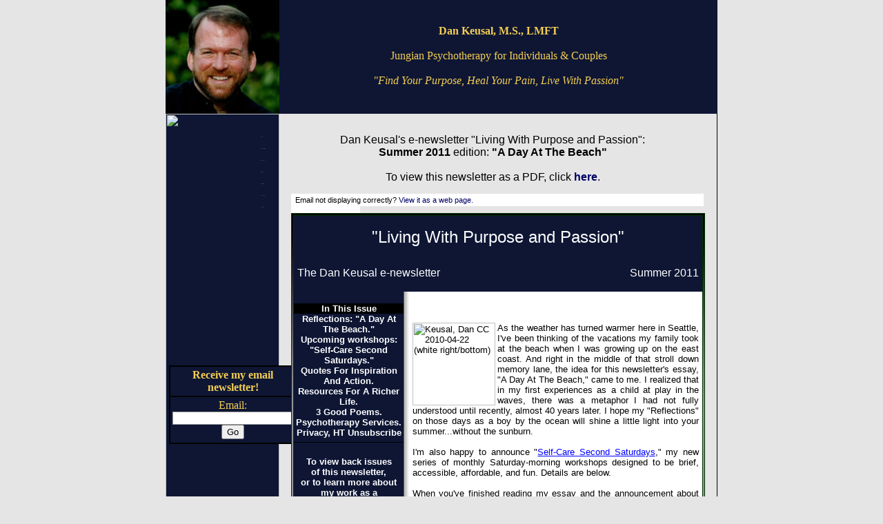

--- FILE ---
content_type: text/html
request_url: http://www.dankeusal.com/Writings-enews-2011-07-Summer.html
body_size: 13759
content:
<!DOCTYPE HTML PUBLIC "-//W3C//DTD HTML 4.01 Transitional//EN">
<html>
	<head>
		<!-- <hs:metatags> -->
		<meta http-equiv="Content-Type" content="text/html; charset=ISO-8859-1">
		<meta name="description" content="&quot;A Day At The Beach&quot;: Dan Keusal's e-newsletter, &quot;Living With Purpose and Passion,&quot; Summer 2011 edition.">
		<meta name="generator" content="Intuit SiteBuilder by Homestead">
		<meta http-equiv="imagetoolbar" content="no">
		<meta http-equiv="imagetoolbar" content="false">
		<!-- </hs:metatags> -->
		
		<!-- <hs:title> -->
		<title>&quot;A Day At The Beach&quot; Dan Keusal 's e-newsletter Summer 2011 edition</title>
		<!-- </hs:title> -->
		<script type="text/javascript">
			<!--
						function reDo() {
						        top.location.reload();
						}
						if (navigator.appName == 'Netscape' && parseInt(navigator.appVersion) < 5) {
						        top.onresize = reDo;
						}
						dom=document.getElementById
					//-->
		</script>
		<script type="text/javascript">
			<!--
							  
						
  var strRelativePagePath = "Writings-enews-2011-07-Summer.html".toLowerCase();
  
						
  var strRelativePathToRoot = "";
  



						//-->
		</script>
		<link rel="stylesheet" href="http://www.homestead.com/~media/elements/Text/font_styles_ns4.css" type="text/css">
		<style type="text/css">
			@import url(http://www.homestead.com/~media/elements/Text/font_styles.css);
			div.lpxcenterpageouter { text-align: center; position: absolute; top: 0px; left: 0px; width: 100% }
			div.lpxcenterpageinner { position: relative; margin: 0 auto; text-align: left; width: 800px; }
		</style>
		
		<STYLE type="text/css">
			<!--
							.navBackgroundQuickSiteMain { background-image:url('/~media/elements/LayoutClipart/../LayoutClipart/NavTabs/Basic_Tab_White_Unselected.gif'); background-position: left; background-repeat:no-repeat }
							.navBackgroundSelectedQuickSiteMain { background-image:url('/~media/elements/LayoutClipart/../LayoutClipart/NavTabs/Basic_Tab_White_Selected.gif'); background-position: left; background-repeat:no-repeat }
						-->
		</STYLE>
	</head>
	<body bgcolor="#E5E5E5" link="#000066" vlink="#000066" alink="#000066" onload="" id="element1" onunload="" scroll="auto">
		<noscript>
			<img height="40" width="373" border="0" alt="" src="http://www.homestead.com/~media/elements/shared/javascript_disabled.gif">
		</noscript>
		<div class="lpxcenterpageouter"><div class="lpxcenterpageinner"><!-- <hs:element2> --><div id="element2" style="position: absolute; top: 0px; left: 0px; width: 800px; height: 1px; z-index: 0;"><table cellspacing="0" border="0" cellpadding="0"><tr><td height="1" bgcolor="#FFFFFF" width="800"><img height="1" width="800" alt="" src="http://www.homestead.com/~site/Scripts_Shapes/shapes.dll?CMD=GetRectangleGif&r=255&g=255&b=255"></td></tr></table></div><!-- </hs:element2> --><!-- <hs:element3> --><div id="element3" style="position: absolute; top: 165px; left: 0px; width: 165px; height: 745px; z-index: 1;"><table cellspacing="0" border="0" cellpadding="0"><tr><td height="745" bgcolor="#0E1634" width="165"><img height="745" width="165" alt="" src="http://www.homestead.com/~site/Scripts_Shapes/shapes.dll?CMD=GetRectangleGif&r=14&g=22&b=52"></td></tr></table></div><!-- </hs:element3> --><!-- <hs:element4> --><div id="element4" style="position: absolute; top: 164px; left: 799px; width: 1px; height: 742px; z-index: 2;"><table cellspacing="0" border="0" cellpadding="0"><tr><td height="742" bgcolor="#000000" width="1"><img height="742" width="1" alt="" src="http://www.homestead.com/~site/Scripts_Shapes/shapes.dll?CMD=GetRectangleGif&r=0&g=0&b=0"></td></tr></table></div><!-- </hs:element4> --><!-- <hs:element6> --><div id="element6" style="position: absolute; top: 190px; left: 0px; width: 145px; height: 252px; z-index: 3;"><div align="right"><SCRIPT TYPE="text/javascript" SRC="~navs/QuickSiteMain.js"></SCRIPT> </div></div><!-- </hs:element6> --><!-- <hs:element8> --><div id="element8" style="position: absolute; top: 0px; left: 165px; width: 635px; height: 165px; z-index: 4;"><div style="height: 165px; padding: 0; border-width: 0; border-color: #000000; border-style: solid; background-color: #0E1634;"><div align="center"><font face="'Times New Roman', Times, serif" color="#FFFFFF" class="size8 TimesRoman8"><b></b><br></font></div><div align="center"><font face="'Times New Roman', Times, serif" color="#FFFFFF" class="size8 TimesRoman8"><b></b><br></font></div><div align="center"><font face="'Times New Roman', Times, serif" color="#F4CE53" class="size28 TimesRoman28"><b>Dan Keusal, M.S., LMFT</b><br></font></div><div align="center"><font face="'Times New Roman', Times, serif" color="#F4CE53" class="size8 TimesRoman8"><br></font></div><div align="center"><font face="'Times New Roman', Times, serif" color="#F4CE53" class="size16 TimesRoman16">Jungian Psychotherapy for Individuals &amp; Couples<br></font></div><div align="center"><font face="'Times New Roman', Times, serif" color="#F4CE53" class="size8 TimesRoman8"><br></font></div><div align="center"><font face="'Times New Roman', Times, serif" color="#F4CE53" class="size16 TimesRoman16"><i>&quot;Find Your Purpose, Heal Your Pain, Live With Passion&quot;</i><br></font></div></div></div><!-- </hs:element8> --><!-- <hs:element11> --><div id="element11" style="position: absolute; top: 0px; left: 0px; width: 165px; height: 165px; z-index: 5;"><img height="165" width="165" alt="" src="files/QuickSiteImages/Dan_Keusal.jpg"></div><!-- </hs:element11> --><!-- <hs:element20> --><div id="element20" style="position: absolute; top: 530px; left: 5px; width: 18px; height: 100px; z-index: 6;"><!-- BEGIN: Constant Contact Basic Opt-in Email List Form -->
<div align="center">
<table border="0" cellspacing="0" cellpadding="3" bgcolor="#0E1634" style="border:2px solid #000000;">
<tr>
<td align="center" style="font-weight: bold; font-family:'Times New Roman',Times,serif; font-size:16px; color:#F4CE53;">Receive my email newsletter!</td>
</tr>
<tr>
<td align="center" style="border-top:2px solid #000000">
<form name="ccoptin" action="http://visitor.constantcontact.com/d.jsp" target="_blank" method="post" style="margin-bottom:2;">
<input type="hidden" name="m" value="1101794056905">
<input type="hidden" name="p" value="oi">
<font style="font-weight: normal; font-family:'Times New Roman',Times,serif; font-size:16px; color:#F4CE53;">Email:</font> <input type="text" name="ea" size="20" value="" style="font-size:10pt; border:1px solid #999999;">
<input type="submit" name="go" value="Go" class="submit" style="font-family:Verdana,Geneva,Arial,Helvetica,sans-serif; font-size:10pt;">
</form>
</td>
</tr>
</table>
</div>
<!-- END: Constant Contact Basic Opt-in Email List Form --></div><!-- </hs:element20> --><!-- <hs:element22> --><div id="element22" style="position: absolute; top: 786px; left: 20px; width: 100px; height: 100px; z-index: 7;"><LINK rel="stylesheet" type="text/css" href="files/no_underline.css"></div><!-- </hs:element22> --><!-- <hs:element30> --><div id="element30" style="position: absolute; top: 176px; left: 181px; width: 586px; height: 80px; z-index: 8;"><div align="center"><font face="Arial, Helvetica, sans-serif" color="#000000" class="size10 Arial10"><br></font></div><div align="center"><font face="Arial, Helvetica, sans-serif" color="#000000" class="size10 Arial10">Dan Keusal's e-newsletter &quot;Living With Purpose and Passion&quot;: <br></font></div><div align="center"><font face="Arial, Helvetica, sans-serif" color="#000000" class="size10 Arial10"><b>Summer 2011</b></font><font face="Arial, Helvetica, sans-serif" color="#000000" class="size10 Arial10"> edition: </font><font face="Arial, Helvetica, sans-serif" color="#000000" class="size10 Arial10"><b>&quot;A Day At The Beach&quot;</b><br></font></div><div align="center"><font face="Arial, Helvetica, sans-serif" color="#000000" class="size10 Arial10"><br></font></div><div align="center"><font face="Arial, Helvetica, sans-serif" color="#000000" class="size10 Arial10">To view this newsletter as a PDF, click </font><font face="Arial, Helvetica, sans-serif" color="#000000" class="size10 Arial10"><b><a target="_blank" href="files/e-newsletter-PDFs/2011-07_Summer_Living_With_Purpose_and_Passion_e-newsletter_by_Dan_Keusal.pdf">here</a></b></font><font face="Arial, Helvetica, sans-serif" color="#000000" class="size10 Arial10">.<br></font></div></div><!-- </hs:element30> --><!-- <hs:element35> --><div id="element35" style="position: absolute; top: 281px; left: 182px; width: 100px; height: 100px; z-index: 9;"><body topmargin="0" leftmargin="0" rightmargin="0"><!--Copyright (c) 1996-2011 Constant Contact. All rights reserved.  Except as permitted under a separate
written agreement with Constant Contact, neither the Constant Contact software, nor any content that appears on any Constant Contact site,
including but not limited to, web pages, newsletters, or templates may be reproduced, republished, repurposed, or distributed without the
prior written permission of Constant Contact.  For inquiries regarding reproduction or distribution of any Constant Contact material, please
contact legal@constantcontact.com.--><div align="center" style="background-color:#ffffff;padding-bottom:10px;"><div align="left" style="font-family:verdana,arial;font-size:8pt;color:#000000;width:600;"><font face="verdana,arial" size="1" color="#000000" style="font-family:verdana,arial;font-size:8pt;color:#000000;"><center><table bgcolor="#ffffff" width="595" id="VWPLINK"><tr><td style="font-size: 8pt; font-family: Verdana, Arial, Helvetica, sans-serif; color: #000000;" width="100%" rowspan="1" colspan="1">Email not displaying correctly?
<a track="off" shape="rect" href="http://campaign.r20.constantcontact.com/render?llr=jwgwaecab&v=001aTnFgKol9s6colU0TdqycFzDBWdUVKTu87yBP1_kmDJRMT5Q7DHIwJB-XrDL76JgBzSz5_DtSv3w8TtJpkqpLI1UUJ6Du2tOrkH9TXp6If3SmLdKimPHzggyWHpaGhVrFwVqAjFWACWISX0Wq6we0ns6XkCE5TyF" target="_blank">View it as a web page.
</a></td></tr></table></center></font></div></div>
<div id="rootDiv" align="center">
<table style="background-image:url(http://img.constantcontact.com/letters/images/1101093164665/newsinformative_bodybg.gif);background-repeat:repeat-x;background-color:#FFFFFF;ih-name:;margin:0px 0px 0px 0px;" bgcolor="#FFFFFF" border="0" background="http://img.constantcontact.com/letters/images/1101093164665/newsinformative_bodybg.gif" width="100%" cellspacing="0" cellpadding="0">
<tr>
	<td rowspan="1" colspan="1" align="center">
    <table style="width:600px;" border="0" width="600" cellspacing="0" cellpadding="0">
    <tr>
        <td style="padding:0px;" width="100%" rowspan="1" colspan="1">
        <table border="0" width="100%" cellspacing="0" cellpadding="0">
        <tr>
            <td valign="bottom" rowspan="1" colspan="1" align="center"><span /></td>
        </tr>
        </table>
        <table border="0" width="100%" cellspacing="0" cellpadding="0">
        <tr>
            <td valign="bottom" rowspan="1" colspan="1" align="center"><span /></td>
        </tr>
        </table></td>
    </tr>
    <tr>
        <td style="border-color:#003300;padding:2px;border-width:1px;border-style:solid;" bordercolor="#003300" rowspan="1" colspan="1">
        <table style="border-color:#003300;border-width:1px;border-style:solid;" border="0" bordercolor="#003300" width="100%" cellspacing="0" cellpadding="0">
        <tr>
            <td style="background-color:#0E1634;width:598px;padding:0px;" bgcolor="#0E1634" width="598" rowspan="1" colspan="4">
            	
            <table style="margin-bottom:6px;" border="0" width="100%" cellpadding="5" cellspacing="0" id="content_LETTER.BLOCK2"><tr><td style="color:#FFFFFF;font-family:Trebuchet MS,Verdana,Helvetica,sans-serif;font-size:18pt;" styleclass="style_MainTitle" rowspan="1" align="center" colspan="1"><font style="font-size: 8pt;"><br /><font style="font-size: 18pt;">"Living With Purpose and Passion"</font></font><br /></td></tr></table>		
            </td>
        </tr>
        <tr>
            <td style="background-repeat:repeat-x;background-color:#0E1634;width:598px;padding:0px;" bgcolor="#0E1634" width="596" rowspan="1" colspan="4">
            
            <table border="0" width="100%" cellspacing="0" cellpadding="0" id="content_LETTER.BLOCK3"><tr><td style="color:#FFFFFF;padding-left:5px;font-family:Trebuchet MS,Verdana,Helvetica,sans-serif;font-size:12pt;padding-right:5px;text-align: left;" rowspan="1" colspan="1" align="left"><br />The Dan Keusal e-newsletter<br /><br /></td><td style="color:#FFFFFF;padding-left:5px;font-family:Trebuchet MS,Verdana,Helvetica,sans-serif;font-size:12pt;padding-right:5px;text-align: right;" rowspan="1" colspan="1" align="right">&nbsp;Summer 2011<br /></td></tr></table></td>
        </tr>
        <tr>
        	<td rowspan="1" colspan="1">
            <table border="0" width="100%" cellspacing="0" cellpadding="0">
            <tr>
            <td style="background-color:#0E1634;padding-top:17px;padding-bottom:10px;width:160px;" bgcolor="#0E1634" valign="top" width="160" rowspan="1" colspan="1" align="center">
            <table style="margin-bottom:6px;" border="0" width="100%" cellspacing="0" cellpadding="0">
            <tr>
                <td style="background-color:#000000;color:#FFFFFF;font-family:Trebuchet MS,Verdana,Helvetica,sans-serif;font-size:10pt;" bgcolor="#000000" rowspan="1" colspan="1" align="center"><b>In This Issue</b></td>
            </tr>
            <tr><td style="background-color:#0E1634;" bgcolor="#0E1634" rowspan="1" colspan="1" align="center"><b><a style="color:#FFFFFF;font-family:Trebuchet MS,Verdana,Helvetica,sans-serif;text-decoration:none;font-size:10pt;" shape="rect" href="#LETTER.BLOCK11">Reflections: "A Day At The Beach."</a></b></td></tr><tr><td style="background-color:#0E1634;" bgcolor="#0E1634" rowspan="1" colspan="1" align="center"><b><a style="color:#FFFFFF;font-family:Trebuchet MS,Verdana,Helvetica,sans-serif;text-decoration:none;font-size:10pt;" shape="rect" href="#LETTER.BLOCK13">Upcoming workshops: "Self-Care Second Saturdays."</a></b></td></tr><tr><td style="background-color:#0E1634;" bgcolor="#0E1634" rowspan="1" colspan="1" align="center"><b><a style="color:#FFFFFF;font-family:Trebuchet MS,Verdana,Helvetica,sans-serif;text-decoration:none;font-size:10pt;" shape="rect" href="#LETTER.BLOCK10">Quotes For Inspiration And Action.</a></b></td></tr><tr><td style="background-color:#0E1634;" bgcolor="#0E1634" rowspan="1" colspan="1" align="center"><b><a style="color:#FFFFFF;font-family:Trebuchet MS,Verdana,Helvetica,sans-serif;text-decoration:none;font-size:10pt;" shape="rect" href="#LETTER.BLOCK14">Resources For A Richer Life.</a></b></td></tr><tr><td style="background-color:#0E1634;" bgcolor="#0E1634" rowspan="1" colspan="1" align="center"><b><a style="color:#FFFFFF;font-family:Trebuchet MS,Verdana,Helvetica,sans-serif;text-decoration:none;font-size:10pt;" shape="rect" href="#LETTER.BLOCK12">3 Good Poems.</a></b></td></tr><tr><td style="background-color:#0E1634;" bgcolor="#0E1634" rowspan="1" colspan="1" align="center"><b><a style="color:#FFFFFF;font-family:Trebuchet MS,Verdana,Helvetica,sans-serif;text-decoration:none;font-size:10pt;" shape="rect" href="#LETTER.BLOCK15">Psychotherapy Services.</a></b></td></tr><tr><td style="background-color:#0E1634;" bgcolor="#0E1634" rowspan="1" colspan="1" align="center"><b><a style="color:#FFFFFF;font-family:Trebuchet MS,Verdana,Helvetica,sans-serif;text-decoration:none;font-size:10pt;" shape="rect" href="#LETTER.BLOCK16">Privacy, HT Unsubscribe</a></b></td></tr>
            </table>			
            
            
            
            
            
             	
                        
            <table style="background-color:#000000;" bgcolor="#000000" border="0" width="100%" cellspacing="0" cellpadding="0">
            <tr>
                <td height="1" rowspan="1" colspan="1" />
            </tr>
            </table><a name="LETTER.BLOCK6" /><table style="margin-bottom:6px;display: table;" border="0" width="100%" cellspacing="0" cellpadding="5" id="content_LETTER.BLOCK6"><tr><td style="color:#000000;font-family:Trebuchet MS,Verdana,Helvetica,sans-serif;font-size:8pt;text-align: left;" rowspan="1" colspan="1" align="left"><span style="color: rgb(255, 255, 255); font-size: 10pt;">&nbsp;&nbsp;</span>
<div style="text-align: center;"><span style="color: rgb(255, 255, 255); font-size: 10pt;"><strong>To view back issues <br />of this newsletter, <br />or to learn more about my work as a Psychotherapist, Speaker, and Workshop Leader, <br />visit my web site, DanKeusal.com, <br />by clicking <a style="color: blue; text-decoration: underline;" track="on" href="http://r20.rs6.net/tn.jsp?llr=jwgwaecab&et=1106049084966&s=1&e=001aKlp5QalzL5bpsMI41dTQIltO3bw-IAwoA_--IWVgC9k4PnBSuWj5ReUNFkaPowspy23B6P_G7--c5zJza8jBZI09bQlIddjiYSBlrfruC__OMDJsaBdljbaIeJns2UG" shape="rect" linktype="link" target="_blank">here</a>&nbsp;.&nbsp;</strong></span></div>
</td></tr></table><table style="background-color:#000000;" bgcolor="#000000" border="0" width="100%" cellspacing="0" cellpadding="0">
            <tr>
                <td height="1" rowspan="1" colspan="1" />
            </tr>
            </table></td>
            <td style="background-color:#666666;width:1px;" height="1" bgcolor="#666666" width="1" rowspan="1" colspan="1" />	
            <td style="background-image:url(http://img.constantcontact.com/letters/images/1101093164665/memberevents2_leftshadow.gif);background-repeat:repeat-y;width:7px;" background="http://img.constantcontact.com/letters/images/1101093164665/memberevents2_leftshadow.gif" width="7" rowspan="1" colspan="1" />	
            <td style="background-color:#FFFFFF;padding-top:10px;width:428px;" bgcolor="#FFFFFF" valign="top" width="428" rowspan="1" colspan="1">
            <table border="0" width="100%" cellspacing="0" cellpadding="0">
            <tr>
                <td width="100%" rowspan="1" colspan="1">				
                <table style="margin-bottom:6px;" border="0" width="100%" cellspacing="0" cellpadding="5" id="content_LETTER.BLOCK8"><tr><td style="color:#000000;font-family:Trebuchet MS,Verdana,Helvetica,sans-serif;font-size:10pt;text-align: left;" rowspan="1" colspan="1" align="left"><span style="color: rgb(0, 0, 102);"><b> </b></span> <br /><br /><div style="text-align: justify;" align="justify">
<div style="text-align: justify;" align="justify"><img style="text-align: left;" height="120" border="0" name="ACCOUNT.IMAGE.7" width="120" alt="Keusal, Dan CC 2010-04-22 (white right/bottom)" src="http://ih.constantcontact.com/fs028/1101794056905/img/7.jpg" align="left">As the weather has turned warmer here in Seattle, I've been thinking of the vacations my family took at the beach when I was growing up on the east coast. And right in the middle of that stroll down memory lane, the idea for this newsletter's essay, "A Day At The Beach," came to me. I realized that in my first experiences as a child at play in the waves, there was a metaphor I had not fully understood until recently, almost 40 years later. I hope my "Reflections" on those days as a boy by the ocean will shine a little light into your summer...without the sunburn.<br /><br />I'm also happy to announce "<a style="text-align: justify; color: blue; text-decoration: underline;" track="on" href="http://r20.rs6.net/tn.jsp?llr=jwgwaecab&et=1106049084966&s=1&e=001aKlp5QalzL6jhRBEXKwDPd0IdR9J86KaD-oGwQkx_M1nAhjrKNIW__rMOj4-VN6hhYEvsgJ7olfK9uWzhlqTkMcI3sQpVV2q_GyGQqoDcow-rfg5pnh_LlAxl5_uANEe" shape="rect" linktype="link" target="_blank">Self-Care Second Saturdays</a>," my new series of monthly Saturday-morning workshops designed to be brief, accessible, affordable, and fun. Details are below.<br /><br />When you've finished reading my essay and the announcement about the workshops, keep scrolling down and you'll find the popular feature "3 Good Poems" (including one of my own), plus info on a video that captures a breathtakingly beautiful summer solstice celebration, an interview that sheds some light on the "mid-life crisis," and one of the most inspiring lectures I've ever attended (available on CD so you can be inspired, too). <br /><br />Finally, just for grins, I'll boast that this may be the only newsletter in history to feature two different people with the name "Wolfgang."&nbsp; See for yourself--read on...and enjoy!<br /><br />&nbsp;&nbsp;&nbsp;&nbsp;&nbsp;&nbsp;&nbsp;&nbsp;&nbsp;&nbsp;&nbsp;&nbsp;&nbsp;&nbsp;&nbsp;&nbsp;&nbsp;&nbsp;&nbsp;&nbsp;&nbsp;&nbsp;&nbsp;&nbsp;&nbsp;&nbsp;&nbsp;&nbsp;&nbsp;&nbsp;&nbsp;&nbsp;&nbsp;&nbsp;&nbsp;&nbsp;&nbsp; Peace,<br /><br />&nbsp; &nbsp; &nbsp; &nbsp; &nbsp; &nbsp; &nbsp; &nbsp; &nbsp; &nbsp; &nbsp; &nbsp; &nbsp; &nbsp; &nbsp; &nbsp; &nbsp; &nbsp;&nbsp;&nbsp;&nbsp;&nbsp;&nbsp;&nbsp;&nbsp; ~Dan<br /><br />P.S. It's good to share! Forward this newsletter to others you think may enjoy it, and invite them to sign up for my mailing list using the box found on any page of my web site.<br /></img></div>
</div></td></tr></table>	
                <table style="background-color:#000000;" bgcolor="#000000" border="0" width="100%" cellspacing="0" cellpadding="0">
                <tr>
                    <td height="1" rowspan="1" colspan="1" />
                </tr>
                </table>					
                <table style="background-color:#000000;" bgcolor="#000000" border="0" width="100%" cellspacing="0" cellpadding="0">
                <tr>
                    <td height="1" rowspan="1" colspan="1" />
                </tr>
                </table></td>
            </tr>
            <tr>
                <td width="100%" rowspan="1" colspan="1">
                <a name="LETTER.BLOCK11" /><table style="margin-bottom:6px;" border="0" width="100%" cellspacing="0" cellpadding="5" id="content_LETTER.BLOCK11"><tr><td style="color:#000000;font-family:Trebuchet MS,Verdana,Helvetica,sans-serif;font-size:10pt;text-align: left;" rowspan="1" colspan="1" align="left">
<div style="border-bottom-width:1px;border-bottom-style:dotted;color:#0E1634;font-family:Trebuchet MS,Verdana,Helvetica,sans-serif;font-size:12pt;border-color:#0E1634;" bordercolor="#0E1634"><b>Reflections: "A Day At The Beach."<br /></b></div>
<div><br /><div style="font-family: Trebuchet MS,Verdana,Helvetica,sans-serif; text-align: justify;" align="justify">For several years in a row while I was a young boy, my family took summer vacations on the Delaware shore. I remember my first glimpse of the ocean, the way I felt both drawn to it and a little frightened by it. As my father and siblings and I ventured out into the waves, we would try to jump over them, to rise up above them, sometimes succeeding, sometimes getting knocked down and rolled around in the undertow. <br /><br />I remember the first time I saw a stranger do something different as a particularly large and threatening wave approached: they dove <em>down into it</em>. At first this seemed counter-intuitive, but then I tried it myself. Yes, I had to hold my breath long enough for the wave to pass above me, and there was the fear that I would not be able to find air when I tried to come up again. But I discovered that while these waves were often tumultuous on the surface, they were calmer and more readily navigated when I made the effort to go deeper, to go into them and through them rather than over them.<br /><br />Many people come to me for psychotherapy because they've been knocked down trying to jump over some of the bigger "waves" in their life, and they've come away with some painful scrapes and bruises. They see the next waves forming on the horizon, and they are frightened. They want to know how to jump even higher, hoping they can rise above whatever is coming their way. <br /><br />Sometimes, that's all they need: a little support and encouragement in rising above the waves where that approach is enough. But most of the time, our work involves helping them learn to stay calm, to draw a deep breath, and to dive in and move through whatever life, in the wisdom and rhythms of its own currents, is throwing at them. <br /><br />I remind them of Antonio Machado's simple four-line poem:<br /><br />&nbsp;&nbsp;&nbsp;&nbsp; "Mankind owns four things<br />&nbsp;&nbsp;&nbsp;&nbsp; that are no good at sea:<br />&nbsp;&nbsp;&nbsp;&nbsp; rudder, anchor, oars,<br />&nbsp;&nbsp;&nbsp;&nbsp; and the fear of going down."<br /><br />It takes some time to make peace with that "fear of going down," but those who do often&nbsp; begin to find a deeper, calmer relationship with the currents of their life, as diving down and then coming up for air become as natural as inhaling and exhaling. Those who stay with the process even longer may discover something else entirely, something akin to the capacity to breathe underwater, opening up for them a world in the oceanic depths that is infinitely more vast, wondrous, and full of life than the one on the surface. <br /><br />Two movies come to mind that illustrate this process. The first is&nbsp; Ron Howard's 1984 romantic comedy "Splash," starring Tom Hanks (pay special attention to the last scene, just before and during the credits). The other is Jame's Cameron's 1989 underwater epic "The Abyss," starring Ed Harris and Mary Elizabeth Mastrantonio (watch for the scene where Mastrantonio's character <em>chooses</em> to drown, and the one where Harris's character chooses to make a dive he believes will be "a one-way trip"). Both films are flawed, and are very different from each other in tone, but they each have a few moments that rise to the level of "cinema-therapy," and that show the possibilities that open up when we are willing to "dive in."<br /><br />Nearly four decades after diving into my first wave, I still struggle with the inclination to try and rise above it all, with the part of me that chooses to get knocked down and rolled around rather than face my fear of going deep, going under, going through. But I've come through enough waves, and glimpsed enough of that deeper world to know I want to try and live my life there, rather than on the surface. <br /><br />I'm determined to keep at it. And to support others who are ready to take the plunge. Who knows what we may find...<br /><br />&nbsp;&nbsp;&nbsp;&nbsp;&nbsp;&nbsp;&nbsp;&nbsp;&nbsp;&nbsp;&nbsp;&nbsp;&nbsp;&nbsp;&nbsp;&nbsp;&nbsp;&nbsp;&nbsp;&nbsp;&nbsp;&nbsp;&nbsp;&nbsp;&nbsp;&nbsp;&nbsp;&nbsp;&nbsp;&nbsp;&nbsp;&nbsp;&nbsp;&nbsp;&nbsp;&nbsp;&nbsp;&nbsp;&nbsp;&nbsp; ~Dan<br /><br /></div></div>
</td></tr></table><a name="LETTER.BLOCK13" /><table style="margin-bottom:6px;" border="0" width="100%" cellspacing="0" cellpadding="5" id="content_LETTER.BLOCK13"><tr><td style="color:#000000;font-family:Trebuchet MS,Verdana,Helvetica,sans-serif;font-size:10pt;text-align: left;" rowspan="1" colspan="1" align="left">
<div style="border-bottom-width:1px;border-bottom-style:dotted;color:#0E1634;font-family:Trebuchet MS,Verdana,Helvetica,sans-serif;font-size:12pt;border-color:#0E1634;" bordercolor="#0E1634"><b>Upcoming workshops & lectures by Dan Keusal<br /></b></div>
<div><br /><div style="text-align: justify;" align="justify">This Fall I'm launching a new series of monthly workshops:<br /><br /><div style="text-align: center;"><strong>"<a style="color: blue; text-decoration: underline;" track="on" shape="rect" href="http://r20.rs6.net/tn.jsp?llr=jwgwaecab&et=1106049084966&s=1&e=001aKlp5QalzL6jhRBEXKwDPd0IdR9J86KaD-oGwQkx_M1nAhjrKNIW__rMOj4-VN6hhYEvsgJ7olfK9uWzhlqTkMcI3sQpVV2q_GyGQqoDcow-rfg5pnh_LlAxl5_uANEe" linktype="link" target="_blank">Self Care Second Saturdays</a>"</strong><br /></div><br />Attend one, or attend them all. Take a morning to enlighten your mind, relax your body, and refresh your spirit. Gather with others for an experience of community. Come enjoy opportunities for self care that are brief, affordable, accessible, and fun! Each workshop takes place on a Saturday morning from 10 AM - 12:30 PM, costs only $45, and includes an informative and inspiring presentation, along with time for personal reflection and group sharing. The first three workshops in this series will be:<br /><br />Saturday September 10, 2011:<br />"<a style="text-align: justify; color: blue; text-decoration: underline;" track="on" shape="rect" href="http://r20.rs6.net/tn.jsp?llr=jwgwaecab&et=1106049084966&s=1&e=001aKlp5QalzL6JM-xDuniK-luNBRRq62U6z_5zyJlrL_SD0mC1LFbQTQSh1UfbA9Wcd7dlcsW6vkgKYNmK-_FVRx6eQ5KuYccouoIz84beQ9WdJcAVD60jITu90TThDAK9_dJ-R_Zis_4mffY3Obo5PwUxwcoS_x5wuRVRAorXfSY=" linktype="link" target="_blank"><strong>Tending The Soul: 8 1/2 Practices For A Rich, Engaged Life</strong>.</a>"<br /><br />Saturday October 8, 2011:<br /><strong><a style="text-align: justify; color: blue; text-decoration: underline;" track="on" shape="rect" href="http://r20.rs6.net/tn.jsp?llr=jwgwaecab&et=1106049084966&s=1&e=001aKlp5QalzL5fI4Mhqc0msCwaFf2Cg0d9SpMR4XwH2jrOtrOy4YZd15al3TddBTsHSdAIcirroZstErysdvKo9Gj7zFiwcHJbxCq1ug9EJzQIHhni8acQovthxKu9nw59yWvl6hoVVMLrT9yDiZYcmnMpD4pV2OlL" linktype="link" target="_blank"> "Getting More From Your Relationships: Embracing Your Spouse, Friends, Partner, Co-Workers, Family Members, And Others As Your Best Teachers." </a></strong><br /><br />Saturday November 12, 2011:<br />"<strong><a style="text-align: justify; color: blue; text-decoration: underline;" track="on" shape="rect" href="http://r20.rs6.net/tn.jsp?llr=jwgwaecab&et=1106049084966&s=1&e=001aKlp5QalzL4KEELp6gIkAMv2Mc_e4lBmYYnww0BI7uDV0yp6wbrjTg7g_DQI9FUZ8Vi79WAw1p-IxfCF8LWHYaG4w1-sT_QC8y_BUK_ZkMSoraa7UT2ORxp-GUH21m3nupgQCyonGoqhtShk0i9jCw==" linktype="link" target="_blank">You Have All The Time In The World: Transforming Your Relationship With Time</a></strong>." <em>(just in time for the busy holiday season!)</em><br /><br />For details and information on how to register and pay, click on the links above, or visit the "<a style="text-align: justify; color: blue; text-decoration: underline;" track="on" href="http://r20.rs6.net/tn.jsp?llr=jwgwaecab&et=1106049084966&s=1&e=001aKlp5QalzL6jhRBEXKwDPd0IdR9J86KaD-oGwQkx_M1nAhjrKNIW__rMOj4-VN6hhYEvsgJ7olfK9uWzhlqTkMcI3sQpVV2q_GyGQqoDcow-rfg5pnh_LlAxl5_uANEe" shape="rect" linktype="link" target="_blank">Workshops</a>" page of my web site!<br /><br />&nbsp;&nbsp;&nbsp;&nbsp;&nbsp;&nbsp;&nbsp;&nbsp;&nbsp;&nbsp;&nbsp;&nbsp;&nbsp;&nbsp;&nbsp;&nbsp;&nbsp;&nbsp;&nbsp;&nbsp;&nbsp;&nbsp;&nbsp;&nbsp;&nbsp;&nbsp;&nbsp;&nbsp;&nbsp;&nbsp;&nbsp;&nbsp;&nbsp;&nbsp;&nbsp;&nbsp;&nbsp;&nbsp;&nbsp;&nbsp;&nbsp;&nbsp;&nbsp;&nbsp;&nbsp; *&nbsp;&nbsp; *&nbsp;&nbsp; *<br /><br />For more than 25 years, I've offered lectures and workshops on a wide range of subjects, varying in length from brief talks appropriate for a breakfast or lunch meeting, to evening-long presentations, to day-long or weekend workshops.<br /><br />If you would like me to come speak to your group, please call me at (206) 523-1340, or <a style="color: blue; text-decoration: underline;" href="mailto:dankeusal@dankeusal.com" shape="rect" target="_blank">email</a> me.<br /><br />You can view a list of the <a style="color: blue; text-decoration: underline;" track="on" shape="rect" href="http://r20.rs6.net/tn.jsp?llr=jwgwaecab&et=1106049084966&s=1&e=001aKlp5QalzL5bhJyqkCNDw0bMDuWD9QwPTnsD-sjw-MvCMSdEeojOX5LyLoGP-yCfIQO_w5JI8Pv3CQ48WMYs7eRa_H-z8zZ7txat6c8CWPt6idbkYUH7iqrtsTlrOqkQHI52gb1hQaMI4vRC_0TEDQ==" linktype="link" target="_blank">organizations</a> that have invited me to speak, and a list of my <a style="color: blue; text-decoration: underline;" track="on" shape="rect" href="http://r20.rs6.net/tn.jsp?llr=jwgwaecab&et=1106049084966&s=1&e=001aKlp5QalzL62CQ7ODmuXIZ4GuXJyIqMczBfdspggRx-t6tv-QB1q2PPbkpWIrc6dUv8JASoN8fYGP_7NP0MJGKwxt0ru8r-mwunSGb0aQkP8nHCRGTOCLiTjFR-AgOOr6iPvwasqxpE=" linktype="link" target="_blank">recent workshops</a>, by visiting my web site.<br /></div><br /></div>
</td></tr></table><a name="LETTER.BLOCK10" /><table style="margin-bottom:6px;" border="0" width="100%" cellspacing="0" cellpadding="5" id="content_LETTER.BLOCK10"><tr><td style="color:#000000;font-family:Trebuchet MS,Verdana,Helvetica,sans-serif;font-size:10pt;text-align: left;" rowspan="1" colspan="1" align="left">
<div style="border-bottom-width:1px;border-bottom-style:dotted;color:#0E1634;font-family:Trebuchet MS,Verdana,Helvetica,sans-serif;font-size:12pt;border-color:#0E1634;" bordercolor="#0E1634"><b><br />Quotes For Inspiration And Action<br /></b></div>
<div><br /><div>"Nothing is a greater impediment to being on good terms with others than being ill at ease with yourself." <br /><strong>(Honore de Balzac)</strong><br /><br />"Keep a green tree in your heart and perhaps a singing bird will come."<br /><strong>(Chinese proverb)</strong><br /><br />"This at bottom is the only courage that is demanded of us: to have courage for the most strange, the most singular, and the most inexplicable that we may encounter."<br /><strong>(Rainer Maria Rilke)</strong><br /><br />"Neither a lofty degree of intelligence nor imagination nor both together make genius. Love, love, love, that is the soul of genius."<br /><strong>(Wolfgang Amadeus Mozart)</strong><br /><span style="font-weight: bold;">&nbsp;</span></div></div>
</td></tr></table><a name="LETTER.BLOCK14" /><table style="margin-bottom:6px;" border="0" width="100%" cellspacing="0" cellpadding="5" id="content_LETTER.BLOCK14"><tr><td style="color:#000000;font-family:Trebuchet MS,Verdana,Helvetica,sans-serif;font-size:10pt;text-align: left;" rowspan="1" colspan="1" align="left">
<div style="border-bottom-width:1px;border-bottom-style:dotted;color:#0E1634;font-family:Trebuchet MS,Verdana,Helvetica,sans-serif;font-size:12pt;border-color:#0E1634;" bordercolor="#0E1634"><b>Resources for a Richer Life<br /></b></div>
<div><br /><p style="text-align: justify; margin-top: 0px; margin-bottom: 0px;" align="justify"><em>More than just "self-help," Resources For A Richer Life is meant to bring you music, movies, books, magazines, web sites, events, videos and more that will stir your soul, and awaken the deepest, most alive parts of you. </em></p><p style="margin-top: 0px; margin-bottom: 0px;">&nbsp;</p><div style="font-size: 10pt; font-family: &quot;Trebuchet MS&quot;,&quot;sans-serif&quot;; color: black;">(interview/podcast): <a style="font-size: 10pt; color: blue; text-decoration: underline;" track="on" href="http://r20.rs6.net/tn.jsp?llr=jwgwaecab&et=1106049084966&s=1&e=[base64]" shape="rect" linktype="??" target="_blank"> reflections on mid-life</a> (James Hollis). In this inspiring and informative interview, Jungian Analyst James Hollis speaks to questions such as: What do we mean by a "mid-life" crisis? Can such a crisis happen <em>only</em> at "mid-life"? How can we make a creative response to the second half of life? Hollis is the author of <em>Finding Meaning In The Second Half Of Life</em> and <em>What Matters Most: Living A More Considered Life</em>. This interview is part of the Shrink Rap Radio series of interviews. One note: be patient--the actual interview doesn't begin until nearly 3 minutes into the podcast.<br /><p style="text-align: justify; margin-top: 0px; margin-bottom: 0px;" align="justify">&nbsp;</p><p style="text-align: justify; margin-top: 0px; margin-bottom: 0px;" align="justify">(video): <a style="text-align: justify; margin-top: 0px; margin-bottom: 0px; color: blue; text-decoration: underline;" track="on" shape="rect" href="http://r20.rs6.net/tn.jsp?llr=jwgwaecab&et=1106049084966&s=1&e=001aKlp5QalzL4a0vwIlRmU08_HuIs9bkcrd3nm2393231vLUZg7P4Yib9QwQUCuLjpzv4ACMEaNgzfSZ9wY8uLBI9A0yVjNUfrM4rqB9gypAVH1R9JK_lsrDzVP_bUiJhrBDKQlYoQHP0=" linktype="link" target="_blank"> 11,000 Lanterns Floating Over Poland</a>. On June 21,2011, in celebration of the "Midsummer Night's Festival," or the Summer Solstice, residents of the town of Poznan, Poland launched 11,000 floating paper lanterns into the night sky. As I watched the home-made video of this joyous but still contemplative celebration, I couldn't help but think of the contrasts between this event and the ways the U.S. marks its own summer celebration, the 4th of July. &nbsp;</p><p style="text-align: justify; margin-top: 0px; margin-bottom: 0px;" align="justify">&nbsp;</p><p style="text-align: justify; margin-top: 0px; margin-bottom: 0px;" align="justify">(lecture/CD): "<a style="text-align: justify; margin-top: 0px; margin-bottom: 0px; color: blue; text-decoration: underline;" track="on" href="http://r20.rs6.net/tn.jsp?llr=jwgwaecab&et=1106049084966&s=1&e=001aKlp5QalzL71Sl4uUUoGuBVLWnkHWEv3NgQfDpkf2D8sYMEVT6rWB_7huHBEUH-8WSIFSCWZ_EuBmGMaPxfwOPGCnntANmdD8ZAKuU2LYog0olgLENxh3brVjXFQxY_dxHjDQ8oMix6qUhQMsuu9UQ==" shape="rect" linktype="link" target="_blank">Thresholds</a>" (David Whyte). This lecture, recorded live at Seattle's Benaroya Hall back in 2003, is one of my very favorite presentations, one I listen to over and over again, and one that leaves me feeling inspired every time I hear it. This 2-CD set showcases Whyte's gifts as a storyteller, and also features his performing and reflecting upon a wide variety of poems, including Goethe's "The Holy Longing," which I've featured above in "3 Good Poems." I'll add that Whyte is also very funny, and that I was there in the audience when this lecture was recorded.&nbsp;</p><p style="margin-top: 0px; margin-bottom: 0px;">&nbsp;</p></div></div>
</td></tr></table><a name="LETTER.BLOCK12" /><table style="margin-bottom:6px;" border="0" width="100%" cellspacing="0" cellpadding="5" id="content_LETTER.BLOCK12"><tr><td style="color:#000000;font-family:Trebuchet MS,Verdana,Helvetica,sans-serif;font-size:10pt;text-align: left;" rowspan="1" colspan="1" align="left">
<div style="border-bottom-width:1px;border-bottom-style:dotted;color:#0E1634;font-family:Trebuchet MS,Verdana,Helvetica,sans-serif;font-size:12pt;border-color:#0E1634;" bordercolor="#0E1634"><b>3 Good Poems<br /></b></div>
<div>&nbsp;<br /><div style="text-align: justify;" align="justify"><em>"Part of what makes poetry different from other kinds of writing is that you can't paraphrase a poem. It can only be said in that way."</em><br />&nbsp;&nbsp;&nbsp;&nbsp;&nbsp;&nbsp;&nbsp;&nbsp;&nbsp;&nbsp;&nbsp;&nbsp;&nbsp;&nbsp;&nbsp;&nbsp;&nbsp;&nbsp;&nbsp;&nbsp;&nbsp;&nbsp;&nbsp;&nbsp;&nbsp;&nbsp;&nbsp;&nbsp;&nbsp;&nbsp;&nbsp;&nbsp;&nbsp;&nbsp;&nbsp; ~ Elizabeth Austen<br /><br />In this edition of "3 Good Poems," Andrea Cohen takes issue with a moving company's characterization of the Venus de Milo, and the lyrics to a song I wrote and a classic poem by Goethe further explore the themes in this edition's essay ("A Day At The Beach"). The last two lines of the Goethe poem constitute one of my favorite endings to any poem--don't miss them.<br /></div><br />Click on the titles below to read the poems online; you can also access them by going to the "Writings" page of my web site, finding the link for my "e-newsletters," and then clicking on link for the Summer 2011 edition:<br /><ol><li>"<a style="color: blue; text-decoration: underline;" track="on" href="http://r20.rs6.net/tn.jsp?llr=jwgwaecab&et=1106049084966&s=1&e=001aKlp5QalzL62CVtDPQpEps17T_zRH5Pm8zMHOqOFllaAEbuCXlMz7dZMsbcosU5KlwDcqQ-pC6ZZNGj1B3CyXqbsGfp-97yGspPb1zo3elTwHB-s-SNxab5-5cUIGNanQBQ1YYN8LIFomi_hUf9ECu2wdJE6DIT1mrJCjrf5YEgsCJPRX6Y4fA==" shape="rect" linktype="link" target="_blank"> Truth In Advertising </a>" (Andrea Cohen)&nbsp; &nbsp;</li><li>"<a style="color: blue; text-decoration: underline;" track="on" href="http://r20.rs6.net/tn.jsp?llr=jwgwaecab&et=1106049084966&s=1&e=001aKlp5QalzL76YyEu1L2VGa-b-LmWc04B0iwxMzNb6MqNh2XnZhpZRn4gtc5tOlbD1JWYcqO_-1o3btMT0oEd49CPCP-gJAaJakiOoF_bUnoSiTN02KCFlQDnVnkicuRvZ6P-iOSboCp5W7WQQ0u0r-165Hl4_5X_sDseshmM-Qw=" shape="rect" linktype="link" target="_blank"> The Only Way Out </a>" (Dan Keusal) &nbsp; &nbsp;</li><li>"<a style="color: blue; text-decoration: underline;" track="on" href="http://r20.rs6.net/tn.jsp?llr=jwgwaecab&et=1106049084966&s=1&e=001aKlp5QalzL4wrNNj1Sv3Xiel923ipb5W6sw7xvpDrzxs005gZmtf_KKESIQsqLa4OHO_oFu66MXDutOPdjGlGl3e64Vv6jUL2EERaAAnOpBwIDr1n7zi59Cu5bCVc-seaC62VHOl6GWKJg5e2PochYRHghAQpBxVkDgt08Pi4io=" shape="rect" linktype="link" target="_blank"> The Holy Longing </a>" (Johann Wolfgang von Goethe) &nbsp;</li></ol></div>
</td></tr></table>
                
                	
                		
                <a name="LETTER.BLOCK15" /><table style="margin-bottom:6px;" border="0" width="100%" cellspacing="0" cellpadding="5" id="content_LETTER.BLOCK15"><tr><td style="color:#000000;font-family:Trebuchet MS,Verdana,Helvetica,sans-serif;font-size:10pt;text-align: left;" rowspan="1" colspan="1" align="left">
<div style="border-bottom-width:1px;border-bottom-style:dotted;color:#0E1634;font-family:Trebuchet MS,Verdana,Helvetica,sans-serif;font-size:12pt;border-color:#0E1634;" bordercolor="#0E1634"><b>Psychotherapy for Individuals & Couples<br /> </b></div>
<div><br /><div style="text-align: justify;">I offer Jungian-oriented psychotherapy for individuals and couples. Whether you come to me with a problem (like depression, stress, anxiety, relationship issues) or simply the sense that it's time for a change, I help you look at how that starting point is calling you to grow, and how you can respond with creativity, vitality, and hope. <br /><br />To learn more, visit my web site by clicking <a track="on" href="http://r20.rs6.net/tn.jsp?llr=jwgwaecab&et=1106049084966&s=1&e=001aKlp5QalzL5T-nxMk5gNLQMzvwcozih-P0mX6n_WKDcW8ZAbpRzkIQx4kzM61v3_KtLEdGuvLKOCkH_Lq6vGILPP-R10IpjSJ4RqT14DDY4=" shape="rect" linktype="link" target="_blank">here</a>.<br /></div><br />To schedule an appointment,<br />or if you have questions,<br />call me at (206) 523-1340.<br /><br /></div>
</td></tr></table><a name="LETTER.BLOCK16" /><table style="margin-bottom:6px;" border="0" width="100%" cellspacing="0" cellpadding="5" id="content_LETTER.BLOCK16"><tr><td style="color:#000000;font-family:Trebuchet MS,Verdana,Helvetica,sans-serif;font-size:10pt;text-align: left;" rowspan="1" colspan="1" align="left">
<div style="border-bottom-width:1px;border-bottom-style:dotted;color:#0E1634;font-family:Trebuchet MS,Verdana,Helvetica,sans-serif;font-size:12pt;border-color:#0E1634;" bordercolor="#0E1634"><b>Privacy Policy, How to Unsubscribe<br /> </b></div>
<div><br /><div style="text-align: justify;">This newsletter is one of the ways that I share helpful reflections and resources, and keep interested people informed about my work. <br /><br />I sincerely do not want to bother you with unwanted email, so if you no longer wish to receive my e-newsletters, simply click on the <strong>"Safe Unsubscribe"</strong> link at the bottom of this email.<br /><br />I never give or sell my mailing list to anyone for any reason, period. I use Constant Contact to manage my email list because they support my commitment to providing you with excellent content while keeping your contact information private. <br /><br /></div></div>
</td></tr></table></td>
            </tr>
            <tr>
                <td width="100%" rowspan="1" colspan="1">
                <table style="background-color:#000000;" bgcolor="#000000" border="0" width="100%" cellspacing="0" cellpadding="0">
                <tr>
                    <td height="1" rowspan="1" colspan="1" />
                </tr>
                </table>
                <table style="margin-bottom:6px;" border="0" width="100%" cellpadding="5" cellspacing="0" id="content_LETTER.BLOCK19">
                <tr>
                    <td style="color:#330033;font-family:Trebuchet MS,Verdana,Helvetica,sans-serif;font-size:10pt;" styleclass="style_ClosingText" rowspan="1" align="left" colspan="1">
                    <div><br /><div style="text-align: justify;"><span style="color: rgb(0, 0, 0);">That's it for this issue of "Living With Purpose and Passion." As always, I welcome your comments & suggestions. You can send me an <a shape="rect" href="mailto:dankeusal@dankeusal.com" target="_blank">email</a> </span><span style="color: rgb(0, 0, 0);">or you can call me at (206) 523-1340.</span><br /><br /><span style="color: rgb(0, 0, 0);">To share this newsletter with friends, click on the "Forward Email" link, below.</span><br /></div><br /></div>
                    </td>
                </tr>
                </table>
                <table style="background-color:#000000;" bgcolor="#000000" border="0" width="100%" cellspacing="0" cellpadding="0">
                <tr>
                    <td height="1" rowspan="1" colspan="1" />
                </tr>
                </table><table style="margin-bottom:6px;" border="0" width="100%" cellspacing="0" cellpadding="5" id="content_LETTER.BLOCK20"><tr><td style="color:#330033;font-family:Trebuchet MS,Verdana,Helvetica,sans-serif;font-size:10pt;text-align: left;" rowspan="1" colspan="1" align="left">
<div style="color: rgb(0, 0, 0);"><b><br />Dan Keusal, M.S., LMFT<br /></b>Psychotherapist<br /></div>
(206) 523-1340<br />Email: <a href="mailto:dankeusal@dankeusal.com" shape="rect" target="_blank">dankeusal@dankeusal.com</a><br />Web site: <a track="on" href="http://r20.rs6.net/tn.jsp?llr=jwgwaecab&et=1106049084966&s=1&e=001aKlp5QalzL5T-nxMk5gNLQMzvwcozih-P0mX6n_WKDcW8ZAbpRzkIQx4kzM61v3_KtLEdGuvLKOCkH_Lq6vGILPP-R10IpjSJ4RqT14DDY4=" shape="rect" linktype="link" target="_blank">www.DanKeusal.com</a><span><br /> </span></td></tr></table>
                </td>
            </tr>
            </table>
            </td>
            
            </tr>
            
            </table>
            </td>
        </tr>
        </table>
        </td>
    </tr>
    <tr>
        <td height="10" width="100%" rowspan="1" colspan="1">
        
        </td>
    </tr>
    </table>
    </td>
</tr>
</table>
</div>
<div align="center" style="background-color:#ffffff;">
<table style="text-align:left;" border="0" cellpadding="0" cellspacing="0">
<tr>
<td rowspan="1" colspan="1">
<div style="font-weight:bold;font-family:tahoma,sans-serif;font-size:8pt;color:#000000;background-color:#ffffff;padding-bottom:10px;"><font style="font-family:tahoma,sans-serif;font-size:8pt;color:#000000;" color="#000000" size="1" face="tahoma,sans-serif"><a shape="rect" href="http://ui.constantcontact.com/sa/fwtf.jsp?llr=jwgwaecab&m=1101794056905&ea=dankeusal%40dankeusal.com&a=1106049084966" target="_blank">Forward email</a></font></div>


<table style="font-family:tahoma,sans-serif;font-size:11px;color:#2f2f2f;background-color:#ffffff;" border="0" width="619" cellspacing="0" cellpadding="0">
<tr>
<td rowspan="1" colspan="1"><font style="font-family:tahoma,sans-serif;font-size:11px;color:#2f2f2f;" color="#000000" size="1" face="tahoma,sans-serif">
<table border="0" width="100%">
<tr>
<td valign="middle" width="100" rowspan="1" colspan="1"><a shape="rect" href="http://visitor.constantcontact.com/do?p=un&mse=001TAIYF9pFghG5re8Gu-gwoL_IBCJ5Rzs9&t=001jwiF4okRgZGbd1IKTOA6Ug%3D%3D&lang=001FCSs65SMrsI%3D&reason=001y5KaVlBn7_Y%3D&llr=jwgwaecab" target="_blank"><img border="0" src="http://img.constantcontact.com/letters/images/SafeUnsubscribe_Footer_Logo_New.png" /></a>
</td>
<td width="519" rowspan="1" colspan="1" align="right"><a shape="rect" href="http://www.constantcontact.com/index.jsp?pn=eie&cc=TEM_News_111" target="_blank"><img border="0" src="http://img.constantcontact.com/letters/images/CC_Footer_Logo_New.png" /></a>
</td>
</tr>
</table><div>This email was sent to dankeusal@dankeusal.com by <a style="color:#0000ff;" shape="rect" href="mailto:dankeusal@dankeusal.com" target="_blank">dankeusal@dankeusal.com</a> <span style="color: #bababa;"> | </span> &nbsp; </div>
<div><a style="color:#0000ff;" shape="rect" href="http://visitor.constantcontact.com/do?p=oo&mse=001TAIYF9pFghG5re8Gu-gwoL_IBCJ5Rzs9&t=001jwiF4okRgZGbd1IKTOA6Ug%3D%3D&lang=001FCSs65SMrsI%3D&reason=001y5KaVlBn7_Y%3D&llr=jwgwaecab" target="_blank">Update Profile/Email Address</a> <span style="color: #bababa;">|</span> Instant removal with <a style="color:#0000ff;" shape="rect" href="http://visitor.constantcontact.com/do?p=un&mse=001TAIYF9pFghG5re8Gu-gwoL_IBCJ5Rzs9&t=001jwiF4okRgZGbd1IKTOA6Ug%3D%3D&lang=001FCSs65SMrsI%3D&reason=001y5KaVlBn7_Y%3D&llr=jwgwaecab" target="_blank">SafeUnsubscribe</a>&trade;  <span style="color: #bababa;">|</span>  <a style="color:#0000ff;" shape="rect" href="http://ui.constantcontact.com/roving/CCPrivacyPolicy.jsp" target="_blank">Privacy Policy</a>.</div>
</font></td>
</tr>
</table>
<div style="font-family:tahoma,sans-serif;font-size:12px;color:#000000;background-color:#ffffff;padding-top: 12px;" align="left" id="LETTER.PHYSICALADDRESS"><font style="font-family:tahoma,sans-serif;font-size:12px;color:#000000;" color="#000000" size="1" face="tahoma,sans-serif">Dan Keusal, M.S., LMFT<span style="color: #bababa;"> | </span>155 NE 100th Street #220<span style="color: #bababa;"> | </span>Seattle<span style="color: #bababa;"> | </span>WA<span style="color: #bababa;"> | </span>98125</font></div>
</td>
</tr>
</table>
</div><img src="http://r20.rs6.net/on.jsp?llr=jwgwaecab&t=1106049084966.0.1101794056905.1&ts=S0646&o=http://ui.constantcontact.com/images/p1x1.gif" height="1" width="1" /></body></div><!-- </hs:element35> --></div></div>
		<!-- <hs:realtracker> -->
		<script type="text/javascript">
			var user='1753601888',pp='Writings-enews-2011-07-Summer',
			to=-360,cl=1,id='',r='http://web4.realtracker.com/';
		</script>
		<script src="/~site/Scripts_ExternalRedirect/ExternalRedirect.dll?CMD=CMDGetJavaScript&amp;H_SITEID=RTK3&amp;H_AltURL=%2f%7esite%2fRealTracker%2fibc90006.js&amp;HSGOTOURL=http%3a%2f%2fweb4.realtracker.com%2fnetpoll%2fjs%2fibc90006.js" type="text/javascript">
		</script>
		<noscript>
			<img height="1" width="1" border="0" alt="" src="/~site/Scripts_ExternalRedirect/ExternalRedirect.dll?CMD=CMDGetGif&amp;H_SITEID=RTK4&amp;H_AltURL=%2f%7esite%2ftp.gif&amp;H_HSGOTOURL=http%3a%2f%2fweb4.realtracker.com%2fnetpoll%2fimulti.asp%3fuser%3d1753601888%26pn%3d90006%26pp%3dWritings-enews-2011-07-Summer%26js%3d0%26b%3d0%26to%3d-360">
		</noscript>
		<!-- </hs:realtracker> -->
	</body>
</html>


--- FILE ---
content_type: text/css
request_url: http://www.dankeusal.com/files/no_underline.css
body_size: 32
content:
A {
	TEXT-DECORATION: none
}
